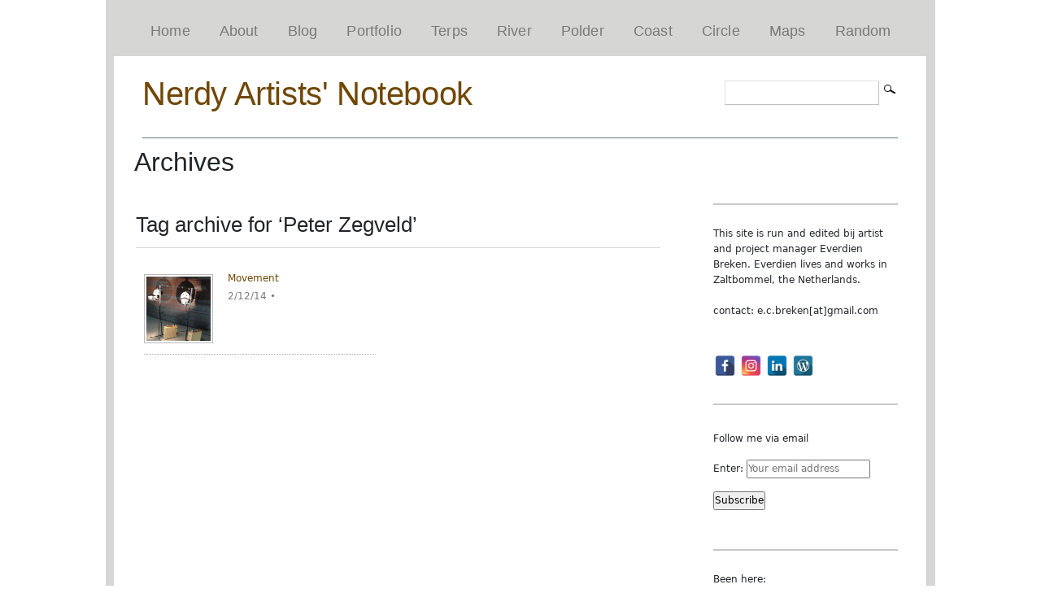

--- FILE ---
content_type: text/html; charset=UTF-8
request_url: https://www.visual-art-research.com/tag/peter-zegveld/
body_size: 8176
content:
<!DOCTYPE html PUBLIC "-//W3C//DTD XHTML 1.0 Transitional//EN" "http://www.w3.org/TR/xhtml1/DTD/xhtml1-transitional.dtd">
<html xmlns="http://www.w3.org/1999/xhtml" lang="en-US">

<head profile="http://gmpg.org/xfn/11">
<meta http-equiv="Content-Type" content="text/html; charset=UTF-8" />

<title>Visual Art Research | Tag archive for  Peter Zegveld</title>



<link rel="stylesheet" href="https://www.visual-art-research.com/wp-content/themes/mimbo/style.css" type="text/css" media="screen,projection" />
<link rel="stylesheet" href="https://www.visual-art-research.com/wp-content/themes/mimbo/css/print.css" type="text/css" media="print" />

<link rel="shortcut icon" href="https://www.visual-art-research.com/wp-content/themes/mimbo/images/favicon.ico" />

<link rel="alternate" type="application/rss+xml" title="Visual Art Research" href="https://www.visual-art-research.com/feed/" />

<link rel="pingback" href="https://www.visual-art-research.com/xmlrpc.php" />

<script type="text/javascript" src="https://www.visual-art-research.com/wp-content/themes/mimbo/js/dropdowns.js"></script>
<script language="javascript" type="text/javascript" src="http://wr.readspeaker.com/webreader/webreader.js.php?cid=2337D4GP2QK2R610HJKU6YR55F6MDDZ5"></script>


<meta name='robots' content='max-image-preview:large' />
<link rel='dns-prefetch' href='//a.vimeocdn.com' />
<link rel="alternate" type="application/rss+xml" title="Visual Art Research &raquo; Peter Zegveld Tag Feed" href="https://www.visual-art-research.com/tag/peter-zegveld/feed/" />
<script type="text/javascript">
window._wpemojiSettings = {"baseUrl":"https:\/\/s.w.org\/images\/core\/emoji\/14.0.0\/72x72\/","ext":".png","svgUrl":"https:\/\/s.w.org\/images\/core\/emoji\/14.0.0\/svg\/","svgExt":".svg","source":{"concatemoji":"https:\/\/www.visual-art-research.com\/wp-includes\/js\/wp-emoji-release.min.js?ver=6.1.9"}};
/*! This file is auto-generated */
!function(e,a,t){var n,r,o,i=a.createElement("canvas"),p=i.getContext&&i.getContext("2d");function s(e,t){var a=String.fromCharCode,e=(p.clearRect(0,0,i.width,i.height),p.fillText(a.apply(this,e),0,0),i.toDataURL());return p.clearRect(0,0,i.width,i.height),p.fillText(a.apply(this,t),0,0),e===i.toDataURL()}function c(e){var t=a.createElement("script");t.src=e,t.defer=t.type="text/javascript",a.getElementsByTagName("head")[0].appendChild(t)}for(o=Array("flag","emoji"),t.supports={everything:!0,everythingExceptFlag:!0},r=0;r<o.length;r++)t.supports[o[r]]=function(e){if(p&&p.fillText)switch(p.textBaseline="top",p.font="600 32px Arial",e){case"flag":return s([127987,65039,8205,9895,65039],[127987,65039,8203,9895,65039])?!1:!s([55356,56826,55356,56819],[55356,56826,8203,55356,56819])&&!s([55356,57332,56128,56423,56128,56418,56128,56421,56128,56430,56128,56423,56128,56447],[55356,57332,8203,56128,56423,8203,56128,56418,8203,56128,56421,8203,56128,56430,8203,56128,56423,8203,56128,56447]);case"emoji":return!s([129777,127995,8205,129778,127999],[129777,127995,8203,129778,127999])}return!1}(o[r]),t.supports.everything=t.supports.everything&&t.supports[o[r]],"flag"!==o[r]&&(t.supports.everythingExceptFlag=t.supports.everythingExceptFlag&&t.supports[o[r]]);t.supports.everythingExceptFlag=t.supports.everythingExceptFlag&&!t.supports.flag,t.DOMReady=!1,t.readyCallback=function(){t.DOMReady=!0},t.supports.everything||(n=function(){t.readyCallback()},a.addEventListener?(a.addEventListener("DOMContentLoaded",n,!1),e.addEventListener("load",n,!1)):(e.attachEvent("onload",n),a.attachEvent("onreadystatechange",function(){"complete"===a.readyState&&t.readyCallback()})),(e=t.source||{}).concatemoji?c(e.concatemoji):e.wpemoji&&e.twemoji&&(c(e.twemoji),c(e.wpemoji)))}(window,document,window._wpemojiSettings);
</script>
<style type="text/css">
img.wp-smiley,
img.emoji {
	display: inline !important;
	border: none !important;
	box-shadow: none !important;
	height: 1em !important;
	width: 1em !important;
	margin: 0 0.07em !important;
	vertical-align: -0.1em !important;
	background: none !important;
	padding: 0 !important;
}
</style>
	<link rel='stylesheet' id='wp-block-library-css' href='https://www.visual-art-research.com/wp-includes/css/dist/block-library/style.min.css?ver=6.1.9' type='text/css' media='all' />
<link rel='stylesheet' id='advanced-posts-listing-advanced-posts-listing-block-style-css' href='https://www.visual-art-research.com/wp-content/plugins/advanced-posts-listing/build/index.css?ver=1.0.3' type='text/css' media='all' />
<link rel='stylesheet' id='classic-theme-styles-css' href='https://www.visual-art-research.com/wp-includes/css/classic-themes.min.css?ver=1' type='text/css' media='all' />
<style id='global-styles-inline-css' type='text/css'>
body{--wp--preset--color--black: #000000;--wp--preset--color--cyan-bluish-gray: #abb8c3;--wp--preset--color--white: #ffffff;--wp--preset--color--pale-pink: #f78da7;--wp--preset--color--vivid-red: #cf2e2e;--wp--preset--color--luminous-vivid-orange: #ff6900;--wp--preset--color--luminous-vivid-amber: #fcb900;--wp--preset--color--light-green-cyan: #7bdcb5;--wp--preset--color--vivid-green-cyan: #00d084;--wp--preset--color--pale-cyan-blue: #8ed1fc;--wp--preset--color--vivid-cyan-blue: #0693e3;--wp--preset--color--vivid-purple: #9b51e0;--wp--preset--gradient--vivid-cyan-blue-to-vivid-purple: linear-gradient(135deg,rgba(6,147,227,1) 0%,rgb(155,81,224) 100%);--wp--preset--gradient--light-green-cyan-to-vivid-green-cyan: linear-gradient(135deg,rgb(122,220,180) 0%,rgb(0,208,130) 100%);--wp--preset--gradient--luminous-vivid-amber-to-luminous-vivid-orange: linear-gradient(135deg,rgba(252,185,0,1) 0%,rgba(255,105,0,1) 100%);--wp--preset--gradient--luminous-vivid-orange-to-vivid-red: linear-gradient(135deg,rgba(255,105,0,1) 0%,rgb(207,46,46) 100%);--wp--preset--gradient--very-light-gray-to-cyan-bluish-gray: linear-gradient(135deg,rgb(238,238,238) 0%,rgb(169,184,195) 100%);--wp--preset--gradient--cool-to-warm-spectrum: linear-gradient(135deg,rgb(74,234,220) 0%,rgb(151,120,209) 20%,rgb(207,42,186) 40%,rgb(238,44,130) 60%,rgb(251,105,98) 80%,rgb(254,248,76) 100%);--wp--preset--gradient--blush-light-purple: linear-gradient(135deg,rgb(255,206,236) 0%,rgb(152,150,240) 100%);--wp--preset--gradient--blush-bordeaux: linear-gradient(135deg,rgb(254,205,165) 0%,rgb(254,45,45) 50%,rgb(107,0,62) 100%);--wp--preset--gradient--luminous-dusk: linear-gradient(135deg,rgb(255,203,112) 0%,rgb(199,81,192) 50%,rgb(65,88,208) 100%);--wp--preset--gradient--pale-ocean: linear-gradient(135deg,rgb(255,245,203) 0%,rgb(182,227,212) 50%,rgb(51,167,181) 100%);--wp--preset--gradient--electric-grass: linear-gradient(135deg,rgb(202,248,128) 0%,rgb(113,206,126) 100%);--wp--preset--gradient--midnight: linear-gradient(135deg,rgb(2,3,129) 0%,rgb(40,116,252) 100%);--wp--preset--duotone--dark-grayscale: url('#wp-duotone-dark-grayscale');--wp--preset--duotone--grayscale: url('#wp-duotone-grayscale');--wp--preset--duotone--purple-yellow: url('#wp-duotone-purple-yellow');--wp--preset--duotone--blue-red: url('#wp-duotone-blue-red');--wp--preset--duotone--midnight: url('#wp-duotone-midnight');--wp--preset--duotone--magenta-yellow: url('#wp-duotone-magenta-yellow');--wp--preset--duotone--purple-green: url('#wp-duotone-purple-green');--wp--preset--duotone--blue-orange: url('#wp-duotone-blue-orange');--wp--preset--font-size--small: 13px;--wp--preset--font-size--medium: 20px;--wp--preset--font-size--large: 36px;--wp--preset--font-size--x-large: 42px;--wp--preset--spacing--20: 0.44rem;--wp--preset--spacing--30: 0.67rem;--wp--preset--spacing--40: 1rem;--wp--preset--spacing--50: 1.5rem;--wp--preset--spacing--60: 2.25rem;--wp--preset--spacing--70: 3.38rem;--wp--preset--spacing--80: 5.06rem;}:where(.is-layout-flex){gap: 0.5em;}body .is-layout-flow > .alignleft{float: left;margin-inline-start: 0;margin-inline-end: 2em;}body .is-layout-flow > .alignright{float: right;margin-inline-start: 2em;margin-inline-end: 0;}body .is-layout-flow > .aligncenter{margin-left: auto !important;margin-right: auto !important;}body .is-layout-constrained > .alignleft{float: left;margin-inline-start: 0;margin-inline-end: 2em;}body .is-layout-constrained > .alignright{float: right;margin-inline-start: 2em;margin-inline-end: 0;}body .is-layout-constrained > .aligncenter{margin-left: auto !important;margin-right: auto !important;}body .is-layout-constrained > :where(:not(.alignleft):not(.alignright):not(.alignfull)){max-width: var(--wp--style--global--content-size);margin-left: auto !important;margin-right: auto !important;}body .is-layout-constrained > .alignwide{max-width: var(--wp--style--global--wide-size);}body .is-layout-flex{display: flex;}body .is-layout-flex{flex-wrap: wrap;align-items: center;}body .is-layout-flex > *{margin: 0;}:where(.wp-block-columns.is-layout-flex){gap: 2em;}.has-black-color{color: var(--wp--preset--color--black) !important;}.has-cyan-bluish-gray-color{color: var(--wp--preset--color--cyan-bluish-gray) !important;}.has-white-color{color: var(--wp--preset--color--white) !important;}.has-pale-pink-color{color: var(--wp--preset--color--pale-pink) !important;}.has-vivid-red-color{color: var(--wp--preset--color--vivid-red) !important;}.has-luminous-vivid-orange-color{color: var(--wp--preset--color--luminous-vivid-orange) !important;}.has-luminous-vivid-amber-color{color: var(--wp--preset--color--luminous-vivid-amber) !important;}.has-light-green-cyan-color{color: var(--wp--preset--color--light-green-cyan) !important;}.has-vivid-green-cyan-color{color: var(--wp--preset--color--vivid-green-cyan) !important;}.has-pale-cyan-blue-color{color: var(--wp--preset--color--pale-cyan-blue) !important;}.has-vivid-cyan-blue-color{color: var(--wp--preset--color--vivid-cyan-blue) !important;}.has-vivid-purple-color{color: var(--wp--preset--color--vivid-purple) !important;}.has-black-background-color{background-color: var(--wp--preset--color--black) !important;}.has-cyan-bluish-gray-background-color{background-color: var(--wp--preset--color--cyan-bluish-gray) !important;}.has-white-background-color{background-color: var(--wp--preset--color--white) !important;}.has-pale-pink-background-color{background-color: var(--wp--preset--color--pale-pink) !important;}.has-vivid-red-background-color{background-color: var(--wp--preset--color--vivid-red) !important;}.has-luminous-vivid-orange-background-color{background-color: var(--wp--preset--color--luminous-vivid-orange) !important;}.has-luminous-vivid-amber-background-color{background-color: var(--wp--preset--color--luminous-vivid-amber) !important;}.has-light-green-cyan-background-color{background-color: var(--wp--preset--color--light-green-cyan) !important;}.has-vivid-green-cyan-background-color{background-color: var(--wp--preset--color--vivid-green-cyan) !important;}.has-pale-cyan-blue-background-color{background-color: var(--wp--preset--color--pale-cyan-blue) !important;}.has-vivid-cyan-blue-background-color{background-color: var(--wp--preset--color--vivid-cyan-blue) !important;}.has-vivid-purple-background-color{background-color: var(--wp--preset--color--vivid-purple) !important;}.has-black-border-color{border-color: var(--wp--preset--color--black) !important;}.has-cyan-bluish-gray-border-color{border-color: var(--wp--preset--color--cyan-bluish-gray) !important;}.has-white-border-color{border-color: var(--wp--preset--color--white) !important;}.has-pale-pink-border-color{border-color: var(--wp--preset--color--pale-pink) !important;}.has-vivid-red-border-color{border-color: var(--wp--preset--color--vivid-red) !important;}.has-luminous-vivid-orange-border-color{border-color: var(--wp--preset--color--luminous-vivid-orange) !important;}.has-luminous-vivid-amber-border-color{border-color: var(--wp--preset--color--luminous-vivid-amber) !important;}.has-light-green-cyan-border-color{border-color: var(--wp--preset--color--light-green-cyan) !important;}.has-vivid-green-cyan-border-color{border-color: var(--wp--preset--color--vivid-green-cyan) !important;}.has-pale-cyan-blue-border-color{border-color: var(--wp--preset--color--pale-cyan-blue) !important;}.has-vivid-cyan-blue-border-color{border-color: var(--wp--preset--color--vivid-cyan-blue) !important;}.has-vivid-purple-border-color{border-color: var(--wp--preset--color--vivid-purple) !important;}.has-vivid-cyan-blue-to-vivid-purple-gradient-background{background: var(--wp--preset--gradient--vivid-cyan-blue-to-vivid-purple) !important;}.has-light-green-cyan-to-vivid-green-cyan-gradient-background{background: var(--wp--preset--gradient--light-green-cyan-to-vivid-green-cyan) !important;}.has-luminous-vivid-amber-to-luminous-vivid-orange-gradient-background{background: var(--wp--preset--gradient--luminous-vivid-amber-to-luminous-vivid-orange) !important;}.has-luminous-vivid-orange-to-vivid-red-gradient-background{background: var(--wp--preset--gradient--luminous-vivid-orange-to-vivid-red) !important;}.has-very-light-gray-to-cyan-bluish-gray-gradient-background{background: var(--wp--preset--gradient--very-light-gray-to-cyan-bluish-gray) !important;}.has-cool-to-warm-spectrum-gradient-background{background: var(--wp--preset--gradient--cool-to-warm-spectrum) !important;}.has-blush-light-purple-gradient-background{background: var(--wp--preset--gradient--blush-light-purple) !important;}.has-blush-bordeaux-gradient-background{background: var(--wp--preset--gradient--blush-bordeaux) !important;}.has-luminous-dusk-gradient-background{background: var(--wp--preset--gradient--luminous-dusk) !important;}.has-pale-ocean-gradient-background{background: var(--wp--preset--gradient--pale-ocean) !important;}.has-electric-grass-gradient-background{background: var(--wp--preset--gradient--electric-grass) !important;}.has-midnight-gradient-background{background: var(--wp--preset--gradient--midnight) !important;}.has-small-font-size{font-size: var(--wp--preset--font-size--small) !important;}.has-medium-font-size{font-size: var(--wp--preset--font-size--medium) !important;}.has-large-font-size{font-size: var(--wp--preset--font-size--large) !important;}.has-x-large-font-size{font-size: var(--wp--preset--font-size--x-large) !important;}
.wp-block-navigation a:where(:not(.wp-element-button)){color: inherit;}
:where(.wp-block-columns.is-layout-flex){gap: 2em;}
.wp-block-pullquote{font-size: 1.5em;line-height: 1.6;}
</style>
<link rel='stylesheet' id='bwg_fonts-css' href='https://www.visual-art-research.com/wp-content/plugins/photo-gallery/css/bwg-fonts/fonts.css?ver=0.0.1' type='text/css' media='all' />
<link rel='stylesheet' id='sumoselect-css' href='https://www.visual-art-research.com/wp-content/plugins/photo-gallery/css/sumoselect.min.css?ver=3.4.6' type='text/css' media='all' />
<link rel='stylesheet' id='mCustomScrollbar-css' href='https://www.visual-art-research.com/wp-content/plugins/photo-gallery/css/jquery.mCustomScrollbar.min.css?ver=3.1.5' type='text/css' media='all' />
<link rel='stylesheet' id='bwg_googlefonts-css' href='https://fonts.googleapis.com/css?family=Ubuntu&#038;subset=greek,latin,greek-ext,vietnamese,cyrillic-ext,latin-ext,cyrillic' type='text/css' media='all' />
<link rel='stylesheet' id='bwg_frontend-css' href='https://www.visual-art-research.com/wp-content/plugins/photo-gallery/css/styles.min.css?ver=1.8.7' type='text/css' media='all' />
<link rel='stylesheet' id='spacexchimp_p005-bootstrap-tooltip-css-css' href='https://www.visual-art-research.com/wp-content/plugins/social-media-buttons-toolbar/inc/lib/bootstrap-tooltip/bootstrap-tooltip.css?ver=4.73' type='text/css' media='all' />
<link rel='stylesheet' id='spacexchimp_p005-frontend-css-css' href='https://www.visual-art-research.com/wp-content/plugins/social-media-buttons-toolbar/inc/css/frontend.css?ver=4.73' type='text/css' media='all' />
<style id='spacexchimp_p005-frontend-css-inline-css' type='text/css'>

                    .sxc-follow-buttons {
                        text-align: left !important;
                    }
                    .sxc-follow-buttons .sxc-follow-button,
                    .sxc-follow-buttons .sxc-follow-button a,
                    .sxc-follow-buttons .sxc-follow-button a img {
                        width: 25px !important;
                        height: 25px !important;
                    }
                    .sxc-follow-buttons .sxc-follow-button {
                        margin: 1.5px !important;
                    }
                  
</style>
<link rel='stylesheet' id='ultimate-post-list-public-style-css' href='https://www.visual-art-research.com/wp-content/plugins/ultimate-post-list/public/css/ultimate-post-list-public.css?ver=5.2.7.1' type='text/css' media='all' />
<style id='wpxpo-global-style-inline-css' type='text/css'>
:root {
			--preset-color1: #037fff;
			--preset-color2: #026fe0;
			--preset-color3: #071323;
			--preset-color4: #132133;
			--preset-color5: #34495e;
			--preset-color6: #787676;
			--preset-color7: #f0f2f3;
			--preset-color8: #f8f9fa;
			--preset-color9: #ffffff;
			}
</style>
<link rel='stylesheet' id='wp-show-posts-css' href='https://www.visual-art-research.com/wp-content/plugins/wp-show-posts/css/wp-show-posts-min.css?ver=1.1.6' type='text/css' media='all' />
<link rel='stylesheet' id='slickr-flickr-css' href='https://www.visual-art-research.com/wp-content/plugins/slickr-flickr/styles/public.css?ver=2.6' type='text/css' media='all' />
<link rel='stylesheet' id='slickr-flickr-lightbox-css' href='https://www.visual-art-research.com/wp-content/plugins/slickr-flickr/styles/lightGallery.css?ver=1.0' type='text/css' media='all' />
<link rel='stylesheet' id='dashicons-css' href='https://www.visual-art-research.com/wp-includes/css/dashicons.min.css?ver=6.1.9' type='text/css' media='all' />
<link rel='stylesheet' id='thickbox-css' href='https://www.visual-art-research.com/wp-includes/js/thickbox/thickbox.css?ver=6.1.9' type='text/css' media='all' />
<link rel='stylesheet' id='galleria-css' href='https://www.visual-art-research.com/wp-content/plugins/slickr-flickr/galleria/galleria-1.0.css?ver=1.0' type='text/css' media='all' />
<script type='text/javascript' src='https://www.visual-art-research.com/wp-includes/js/jquery/jquery.min.js?ver=3.6.1' id='jquery-core-js'></script>
<script type='text/javascript' src='https://www.visual-art-research.com/wp-includes/js/jquery/jquery-migrate.min.js?ver=3.3.2' id='jquery-migrate-js'></script>
<script type='text/javascript' src='https://www.visual-art-research.com/wp-content/plugins/photo-gallery/js/jquery.sumoselect.min.js?ver=3.4.6' id='sumoselect-js'></script>
<script type='text/javascript' src='https://www.visual-art-research.com/wp-content/plugins/photo-gallery/js/jquery.mobile.min.js?ver=1.4.5' id='jquery-mobile-js'></script>
<script type='text/javascript' src='https://www.visual-art-research.com/wp-content/plugins/photo-gallery/js/jquery.mCustomScrollbar.concat.min.js?ver=3.1.5' id='mCustomScrollbar-js'></script>
<script type='text/javascript' src='https://www.visual-art-research.com/wp-content/plugins/photo-gallery/js/jquery.fullscreen.min.js?ver=0.6.0' id='jquery-fullscreen-js'></script>
<script type='text/javascript' id='bwg_frontend-js-extra'>
/* <![CDATA[ */
var bwg_objectsL10n = {"bwg_field_required":"field is required.","bwg_mail_validation":"This is not a valid email address.","bwg_search_result":"There are no images matching your search.","bwg_select_tag":"Select Tag","bwg_order_by":"Order By","bwg_search":"Search","bwg_show_ecommerce":"Show Ecommerce","bwg_hide_ecommerce":"Hide Ecommerce","bwg_show_comments":"Show Comments","bwg_hide_comments":"Hide Comments","bwg_restore":"Restore","bwg_maximize":"Maximize","bwg_fullscreen":"Fullscreen","bwg_exit_fullscreen":"Exit Fullscreen","bwg_search_tag":"SEARCH...","bwg_tag_no_match":"No tags found","bwg_all_tags_selected":"All tags selected","bwg_tags_selected":"tags selected","play":"Play","pause":"Pause","is_pro":"","bwg_play":"Play","bwg_pause":"Pause","bwg_hide_info":"Hide info","bwg_show_info":"Show info","bwg_hide_rating":"Hide rating","bwg_show_rating":"Show rating","ok":"Ok","cancel":"Cancel","select_all":"Select all","lazy_load":"0","lazy_loader":"https:\/\/www.visual-art-research.com\/wp-content\/plugins\/photo-gallery\/images\/ajax_loader.png","front_ajax":"0","bwg_tag_see_all":"see all tags","bwg_tag_see_less":"see less tags"};
/* ]]> */
</script>
<script type='text/javascript' src='https://www.visual-art-research.com/wp-content/plugins/photo-gallery/js/scripts.min.js?ver=1.8.7' id='bwg_frontend-js'></script>
<script type='text/javascript' src='https://www.visual-art-research.com/wp-content/plugins/social-media-buttons-toolbar/inc/lib/bootstrap-tooltip/bootstrap-tooltip.js?ver=4.73' id='spacexchimp_p005-bootstrap-tooltip-js-js'></script>
<script type='text/javascript' id='ultimate-post-list-js-extra'>
/* <![CDATA[ */
var upl_vars = {"upl_nonce":"159aa7a684","ajaxurl":"https:\/\/www.visual-art-research.com\/wp-admin\/admin-ajax.php"};
/* ]]> */
</script>
<script type='text/javascript' src='https://www.visual-art-research.com/wp-content/plugins/ultimate-post-list/public/js/ultimate-post-list-public.min.js?ver=5.2.7.1' id='ultimate-post-list-js'></script>
<script type='text/javascript' src='https://www.visual-art-research.com/wp-content/plugins/wonderplugin-video-embed/engine/wonderpluginvideoembed.js?ver=1.9' id='wonderplugin-videoembed-script-js'></script>
<link rel="https://api.w.org/" href="https://www.visual-art-research.com/wp-json/" /><link rel="alternate" type="application/json" href="https://www.visual-art-research.com/wp-json/wp/v2/tags/3250" /><link rel="EditURI" type="application/rsd+xml" title="RSD" href="https://www.visual-art-research.com/xmlrpc.php?rsd" />
<link rel="wlwmanifest" type="application/wlwmanifest+xml" href="https://www.visual-art-research.com/wp-includes/wlwmanifest.xml" />
<meta name="generator" content="WordPress 6.1.9" />
		<style type="text/css" id="wp-custom-css">
			a:link {
  color:#704704;
	
	

  background-color: transparent;
  text-decoration: none;
}
a:visited {
  color: #1c1b1b;
  background-color: transparent;
  text-decoration: none;
}
a:hover {
  color: #c83e06;
  background-color: transparent;
  text-decoration: none;
}
a:active {
  color: #1c1b1b;
  background-color: transparent;
  text-decoration: none;
}


.post  ul li {
	margin: 0 0 0px 0px
}

tr {
height: 60px;
background-color:#ededed	;	 
}

	ul  li    { 
		padding: 0px; 
 
	} 
 
li.menu-item  {
font-size: 26px	
}

#nav a{ 
    
    color: #797976;
    padding: 10px 13px;
    font:   0.69em Arial,Verdana;
    letter-spacing: 0.01em;
}

ul#nav {
width: 100%
 
}

table {
	margin: 0px;
	border-top: 0 px;
	border-left: 5 px;
  border-right: 0 px;
	background: #d6d6d5; 
}       

.wp-embed{
    margin-bottom: 200px;
}

h55{
  font-size: 40px;
}
 

h2.hotspot-title { 
	text-align: left; }

#lead h2 {
    font: bold 2.6em Arial, Georgia, "Times New Roman", Times, Sans-Serif;
    line-height: 215%;
    margin: 3px 2 -8px 0;
   padding-top: 0px;
	padding-left: 0px;
}

#lead h1 {
    font:  2.8em Arial, Georgia, "Times New Roman", Times, Sans-Serif;
    line-height: 65%;
    margin:  0;
   padding-top: 0px;
}

#lead h2 {
   padding: 0px;
	style= font-family: Arial; 
		text-transform: capitalize; 
font:  2.6em Arial, Georgia, "Times New Roman", Times, Sans-Serif; 
    line-height: 155%;
    margin:  0;
   padding-top: 6px;
	padding-left: 6px;
}

h3{
	padding: 0px;
	style= font-family: Arial; 
		text-transform: capitalize; 
font:  2.3em Arial, Georgia, "Times New Roman", Times, Sans-Serif;
}
#lead h3{
    
    line-height: 65%;
    margin:  0;
   padding-top: 0px;
}
#lead h4{
    font:  2.8em Arial, Georgia, "Times New Roman", Times, Sans-Serif;
    line-height: 65%;
    margin:  0;
   padding-top: 0px;
}


h5{
	padding: 6px;
	style= font-family: Arial; 
		text-transform: capitalize; 

}

#lead h5{
    font:  2.8em Arial, Georgia, "Times New Roman", Times, Sans-Serif;
    line-height: 65%;
    margin:  6px
			;
   padding-top: 0px;
	text-transform: capitalize; 

}


#content {
    width: 68%;
    float: left;
		margin: 2px;

}
#content_single {
    width: 96%;
    float: left;
		margin: 2px;

}




.clearfloat {
	padding: 2px;

}

 
#lead_2 {
width: 100%;

		
}

#content_2 {
   		margin: 2px;	
}

.clearfloat_2 {
 	padding: 0px;
		background: #ededed;
}



iframe {
 width: 100%;
	  display: block;
    margin-right: auto;
    margin-left: auto;	
}

.hotspot-content {
	font:  1.3em "Arial,Verdana", Sans-serif;	
}

#contentnw {  
    float: left;    
   
    padding: 0 0px 0px 0px;
}
td { 
}



#masthead {

}
#text{
	size: 30px;
}

#page {
	width:  1020px;
	 background: #d6d6d5; 

 
}

 #sidebar {
width: 26%;
	
	}
#featured-cats {
		margin: 0px;
	width: 32%;
	  background: #cfdfb7;
 
}

.wp-show-posts-entry-summary{
	width: 97%
}
.clearfloat {
	margin: 10px;
	padding: 0px;
}
 
.hotspot-content {
	;
}
.hotspots-interaction {

}
.hotspot-initial{
	 
}

.hotspots-placeholder {
 

	
}
#hotspot-27973{

}
.visible {

}
	
.sidebar {
 
 
}



 
table {
	width: 100%;
	border-top: 0px
  border-bottom: 0px;
	
}
#table {
  display: none;
}

		</style>
		 

</head>


<body class="archive tag tag-peter-zegveld">

<div id="page">

<ul id="nav" class="clearfloat">


<div class="menu-topnav-container"><ul id="menu-topnav" class="menu"><li id="menu-item-29435" class="menu-item menu-item-type-post_type menu-item-object-page menu-item-home menu-item-29435"><a href="https://www.visual-art-research.com/">Home</a></li>
<li id="menu-item-28353" class="menu-item menu-item-type-post_type menu-item-object-page menu-item-28353"><a href="https://www.visual-art-research.com/about/">About</a></li>
<li id="menu-item-29255" class="menu-item menu-item-type-post_type menu-item-object-page menu-item-29255"><a href="https://www.visual-art-research.com/blog/">Blog</a></li>
<li id="menu-item-28355" class="menu-item menu-item-type-post_type menu-item-object-page menu-item-28355"><a href="https://www.visual-art-research.com/portfolio_everdien_breken/">Portfolio</a></li>
<li id="menu-item-41240" class="menu-item menu-item-type-post_type menu-item-object-page menu-item-41240"><a href="https://www.visual-art-research.com/terps/">Terps</a></li>
<li id="menu-item-41204" class="menu-item menu-item-type-post_type menu-item-object-page menu-item-41204"><a href="https://www.visual-art-research.com/river-2/">River</a></li>
<li id="menu-item-41269" class="menu-item menu-item-type-post_type menu-item-object-page menu-item-41269"><a href="https://www.visual-art-research.com/polder-2/">Polder</a></li>
<li id="menu-item-41255" class="menu-item menu-item-type-post_type menu-item-object-page menu-item-41255"><a href="https://www.visual-art-research.com/coast/">Coast</a></li>
<li id="menu-item-41272" class="menu-item menu-item-type-post_type menu-item-object-page menu-item-41272"><a href="https://www.visual-art-research.com/dove-circle-dam-square/">Circle</a></li>
<li id="menu-item-41334" class="menu-item menu-item-type-post_type menu-item-object-page menu-item-41334"><a href="https://www.visual-art-research.com/maps/">Maps</a></li>
<li id="menu-item-41402" class="menu-item menu-item-type-post_type menu-item-object-page menu-item-41402"><a href="https://www.visual-art-research.com/random/">Random</a></li>
</ul></div> 
 

 

</ul>

<div id="wrapper" class="clearfloat">


<div class="clearfloat" id="masthead">
<h1><a href="http://www.visual-art-research.com/" title="Return Home">Nerdy Artists&#039; Notebook</a></h1>

<div id="description"></div>

<form method="get" id="searchform" action="https://www.visual-art-research.com/">
<input type="text" value="" name="s" id="s" /><input type="image" src="https://www.visual-art-research.com/wp-content/themes/mimbo/images/magnify.gif" id="searchsubmit" />
</form>
</div><!--END MASTHEAD-->


<h2>Archives</h2>
	<div id="content">

	  
 	   	  
 	  		<h2 class="pagetitle">Tag archive for &#8216;Peter Zegveld&#8217;</h2>
 	  
 	  
   <ul class="archive-list clearfloat">
				
			<li class="clearfloat">



 <a href="https://www.visual-art-research.com/2014/02/12779/" rel="bookmark" title="Movement"><img width="85" height="85" src="https://www.visual-art-research.com/wp-content/uploads/2014/02/IMG_1215kl1-150x150.jpg" class="attachment-105x85 size-105x85 wp-post-image" alt="" decoding="async" srcset="https://www.visual-art-research.com/wp-content/uploads/2014/02/IMG_1215kl1-150x150.jpg 150w, https://www.visual-art-research.com/wp-content/uploads/2014/02/IMG_1215kl1-200x200.jpg 200w" sizes="(max-width: 85px) 100vw, 85px" />	</a>


 <a href="https://www.visual-art-research.com/2014/02/12779/" rel="bookmark" title="Movement"></a>

	
<a href="https://www.visual-art-research.com/2014/02/12779/" rel="bookmark" title="Movement">Movement</a>
			
<p class="postmetadata">2/12/14 &bull; </p>  
			</li>
			
			
			
			</ul>

		<div class="clearfloat" id="pagination">
			 <div class="left"></div>
			<div class="right"></div>
		</div>
		
	
	</div>

<div id="sidebar">


<!--BEGIN 'MORE FROM THIS CATEGORY'-->		
	

<!--END-->




<!--BEGIN SUBPAGE MENU-->


<!--END SUBPAGE MENU-->



<div class="widget clearfloat">
<hr class="wp-block-separator has-css-opacity is-style-wide"/>
</div><div class="widget clearfloat">
<p>This site is run and edited bij artist and project manager Everdien Breken. Everdien lives and works in Zaltbommel, the Netherlands.<br><br> contact: e.c.breken[at]gmail.com</p>
</div><div class="widget clearfloat"><p>
<ul class="sxc-follow-buttons">
<li class="sxc-follow-button">
                                    <a
                                        href="https://www.facebook.com/EverdienBreken"
                                        
                                        title="Facebook"
                                        target="_blank"
                                    >
                                        <img
                                            src="https://www.visual-art-research.com/wp-content/plugins/social-media-buttons-toolbar/inc/img/social-media-icons/facebook.png"
                                            alt="Facebook"
                                        />
                                    </a>
                              </li>
<li class="sxc-follow-button">
                                    <a
                                        href="https://instagram.com/everdien_breken/"
                                        
                                        title="Instagram"
                                        target="_blank"
                                    >
                                        <img
                                            src="https://www.visual-art-research.com/wp-content/plugins/social-media-buttons-toolbar/inc/img/social-media-icons/instagram.png"
                                            alt="Instagram"
                                        />
                                    </a>
                              </li>
<li class="sxc-follow-button">
                                    <a
                                        href="https://www.linkedin.com/in/everdienbreken/?originalSubdomain=nl"
                                        
                                        title="LinkedIn"
                                        target="_blank"
                                    >
                                        <img
                                            src="https://www.visual-art-research.com/wp-content/plugins/social-media-buttons-toolbar/inc/img/social-media-icons/linkedin.png"
                                            alt="LinkedIn"
                                        />
                                    </a>
                              </li>
<li class="sxc-follow-button">
                                    <a
                                        href="http://everdienbreken.org/"
                                        
                                        title="WordPress"
                                        target="_blank"
                                    >
                                        <img
                                            src="https://www.visual-art-research.com/wp-content/plugins/social-media-buttons-toolbar/inc/img/social-media-icons/wordpress.png"
                                            alt="WordPress"
                                        />
                                    </a>
                              </li>
</ul>
</p>
</div><div class="widget clearfloat">
<hr class="wp-block-separator has-css-opacity"/>
</div><div class="widget clearfloat"><p><script>(function() {
	window.mc4wp = window.mc4wp || {
		listeners: [],
		forms: {
			on: function(evt, cb) {
				window.mc4wp.listeners.push(
					{
						event   : evt,
						callback: cb
					}
				);
			}
		}
	}
})();
</script><!-- Mailchimp for WordPress v4.8.12 - https://wordpress.org/plugins/mailchimp-for-wp/ --><form id="mc4wp-form-1" class="mc4wp-form mc4wp-form-26755" method="post" data-id="26755" data-name="Sign up for email" ><div class="mc4wp-form-fields"><p>
  <label>Follow me via email
    </p>
<p>
	<label>Enter: 
		<input type="email" name="EMAIL" placeholder="Your email address" required />
</label>
</p>
<p>
    <input type="submit" value="Subscribe">
</p>

</div><label style="display: none !important;">Leave this field empty if you're human: <input type="text" name="_mc4wp_honeypot" value="" tabindex="-1" autocomplete="off" /></label><input type="hidden" name="_mc4wp_timestamp" value="1768868816" /><input type="hidden" name="_mc4wp_form_id" value="26755" /><input type="hidden" name="_mc4wp_form_element_id" value="mc4wp-form-1" /><div class="mc4wp-response"></div></form><!-- / Mailchimp for WordPress Plugin --></p>
</div><div class="widget clearfloat">
<p></p>
</div><div class="widget clearfloat">
<hr class="wp-block-separator has-css-opacity is-style-wide"/>
</div><div class="widget clearfloat">
<p>Been here:</p>
</div><div class="widget clearfloat"><p><style>.wp-show-posts-columns#wpsp-28991 {margin-left: -2em; }.wp-show-posts-columns#wpsp-28991 .wp-show-posts-inner {margin: 0 0 2em 2em; }</style><section id="wpsp-28991" class=" wp-show-posts" style=""><article class=" wp-show-posts-single wpsp-clearfix post-11962 post type-post status-publish format-standard has-post-thumbnail hentry category-no_category category-portfolio category-sidebar category-terps tag-dutch-mountains tag-fuchs tag-horizon tag-line" itemtype="http://schema.org/CreativeWork" itemscope><div class="wp-show-posts-inner" style="">		<div class="wp-show-posts-image  wpsp-image-center ">
			<a href="https://www.visual-art-research.com/2025/08/dutch-space-is-different/"  title="Terps">					<img src="https://www.visual-art-research.com/wp-content/uploads/2019/08/IMG_0179_bew-scaled-245x90.jpg" alt="Terps" itemprop="image" class="center" />
				</a>		</div>
		</div><!-- wp-show-posts-inner --><div class="wpsp-clear"></div></article><article class=" wp-show-posts-single wpsp-clearfix post-41033 post type-post status-publish format-standard has-post-thumbnail hentry category-no_category category-coastlie category-my-expos category-sidebar" itemtype="http://schema.org/CreativeWork" itemscope><div class="wp-show-posts-inner" style="">		<div class="wp-show-posts-image  wpsp-image-center ">
			<a href="https://www.visual-art-research.com/2025/06/high-tide-retail/"  title="High Tide Retail">					<img src="https://www.visual-art-research.com/wp-content/uploads/2025/06/downloaded-image-28-245x90.jpg" alt="High Tide Retail" itemprop="image" class="center" />
				</a>		</div>
		</div><!-- wp-show-posts-inner --><div class="wpsp-clear"></div></article><article class=" wp-show-posts-single wpsp-clearfix post-40765 post type-post status-publish format-standard has-post-thumbnail hentry category-abstract category-admired category-dutch-space category-random category-sidebar" itemtype="http://schema.org/CreativeWork" itemscope><div class="wp-show-posts-inner" style="">		<div class="wp-show-posts-image  wpsp-image-center ">
			<a href="https://www.visual-art-research.com/2025/03/when-landscapes-hallucinate/"  title="When Landscapes Hallucinate">					<img src="https://www.visual-art-research.com/wp-content/uploads/2025/03/image-245x90.png" alt="When Landscapes Hallucinate" itemprop="image" class="center" />
				</a>		</div>
		</div><!-- wp-show-posts-inner --><div class="wpsp-clear"></div></article><article class=" wp-show-posts-single wpsp-clearfix post-40723 post type-post status-publish format-standard has-post-thumbnail hentry category-coastlie category-dutch-space category-my-expos category-sidebar" itemtype="http://schema.org/CreativeWork" itemscope><div class="wp-show-posts-inner" style="">		<div class="wp-show-posts-image  wpsp-image-center ">
			<a href="https://www.visual-art-research.com/2025/01/isea2025/"  title="ISEA2025">					<img src="https://www.visual-art-research.com/wp-content/uploads/2025/01/wandeling-2024-09-19-245x90.jpg" alt="ISEA2025" itemprop="image" class="center" />
				</a>		</div>
		</div><!-- wp-show-posts-inner --><div class="wpsp-clear"></div></article><article class=" wp-show-posts-single wpsp-clearfix post-40685 post type-post status-publish format-standard has-post-thumbnail hentry category-abstract category-dutch-space category-phd category-polder category-portfolio category-sidebar" itemtype="http://schema.org/CreativeWork" itemscope><div class="wp-show-posts-inner" style="">		<div class="wp-show-posts-image  wpsp-image-center ">
			<a href="https://www.visual-art-research.com/2024/12/mockups/"  title="Mockups">					<img src="https://www.visual-art-research.com/wp-content/uploads/2024/12/ochtend-kl-245x90.jpg" alt="Mockups" itemprop="image" class="center" />
				</a>		</div>
		</div><!-- wp-show-posts-inner --><div class="wpsp-clear"></div></article><article class=" wp-show-posts-single wpsp-clearfix post-31915 post type-post status-publish format-standard has-post-thumbnail hentry category-sidebar" itemtype="http://schema.org/CreativeWork" itemscope><div class="wp-show-posts-inner" style="">		<div class="wp-show-posts-image  wpsp-image-center ">
			<a href="https://www.visual-art-research.com/2024/05/manhattan/"  title="Manhattan">					<img src="https://www.visual-art-research.com/wp-content/uploads/2024/05/NY-2024-foto-01-245x90.jpg" alt="Manhattan" itemprop="image" class="center" />
				</a>		</div>
		</div><!-- wp-show-posts-inner --><div class="wpsp-clear"></div></article></section><!-- .wp-show-posts --></p>
</div> 		

</div><!--END SIDEBAR--></div><!--END WRAPPER-->

<div id="footer" class="clearfloat">
  <div id="copyright">
  &copy; Visual Art Research — 2026 Jan 20</div>
<script>(function() {function maybePrefixUrlField() {
	if (this.value.trim() !== '' && this.value.indexOf('http') !== 0) {
		this.value = "http://" + this.value;
	}
}

var urlFields = document.querySelectorAll('.mc4wp-form input[type="url"]');
if (urlFields) {
	for (var j=0; j < urlFields.length; j++) {
		urlFields[j].addEventListener('blur', maybePrefixUrlField);
	}
}
})();</script><script type='text/javascript' src='http://a.vimeocdn.com/js/froogaloop2.min.js' id='jquery-froogaloop-js'></script>
<script type='text/javascript' src='https://www.visual-art-research.com/wp-content/plugins/vimeo-video-autoplay-automute/vvaa.js' id='jquery-vvaa-js'></script>
<script type='text/javascript' id='thickbox-js-extra'>
/* <![CDATA[ */
var thickboxL10n = {"next":"Next >","prev":"< Prev","image":"Image","of":"of","close":"Close","noiframes":"This feature requires inline frames. You have iframes disabled or your browser does not support them.","loadingAnimation":"https:\/\/www.visual-art-research.com\/wp-includes\/js\/thickbox\/loadingAnimation.gif"};
/* ]]> */
</script>
<script type='text/javascript' src='https://www.visual-art-research.com/wp-includes/js/thickbox/thickbox.js?ver=3.1-20121105' id='thickbox-js'></script>
<script type='text/javascript' src='https://www.visual-art-research.com/wp-content/plugins/slickr-flickr/scripts/responsiveslides.min.js?ver=1.54' id='rslides-js'></script>
<script type='text/javascript' defer src='https://www.visual-art-research.com/wp-content/plugins/mailchimp-for-wp/assets/js/forms.js?ver=4.8.12' id='mc4wp-forms-api-js'></script>

 </div><!--END FOOTER-->
</div><!--END PAGE-->
</body>
</html>

--- FILE ---
content_type: text/css
request_url: https://www.visual-art-research.com/wp-content/plugins/ultimate-post-list/public/css/ultimate-post-list-public.css?ver=5.2.7.1
body_size: 176
content:
div.upl-list form, div.upl-list p { margin-bottom: 1em; }
div.upl-list form img { display: inline; padding-left: 1em; padding-right: 1em; box-shadow: none; vertical-align: middle; border: 0 none; }
div.upl-list ul { list-style: none outside none; overflow: hidden; margin-left: 0; margin-right: 0; padding-left: 0; padding-right: 0; }
div.upl-list ul li { margin: 0 0 1.5em; clear: both; }
div.upl-list ul li:last-child { margin-bottom: 0; }
#upl-list-41307 ul li img { max-width: 200px; width: 100%; height: auto; display: inline; float: left; margin: 0px 20px 20px 20px; }
#upl-list-41307 ul li { margin-top: 20px; margin-bottom: 24px; margin-left: 20px; margin-right: 20px; }
#upl-list-41307 ul li div { margin-left: 240px; }
#upl-list-41307 ul li div.upl-post-thumbnail { margin-left: 0; }
